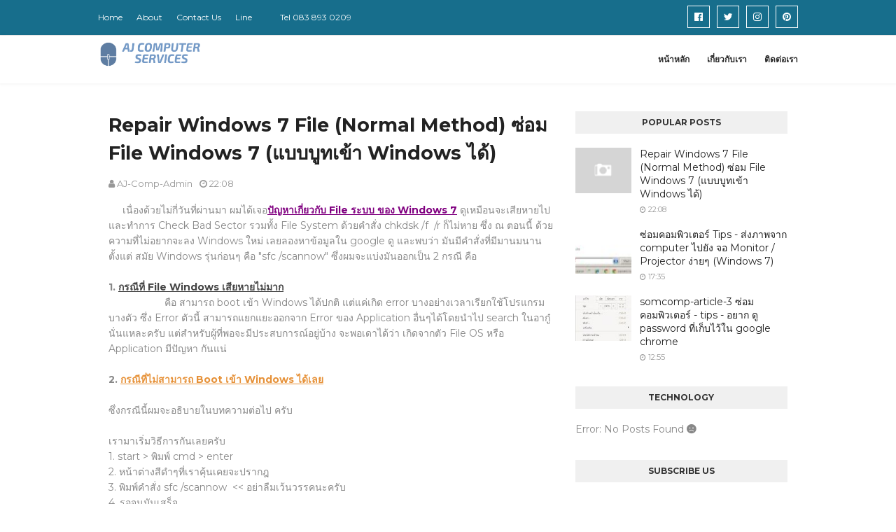

--- FILE ---
content_type: text/plain
request_url: https://www.google-analytics.com/j/collect?v=1&_v=j102&a=586549216&t=pageview&_s=1&dl=https%3A%2F%2Fwww.ajcomputerservice.com%2F2013%2F07%2Frepair-windows-7-file-normal-method.html&ul=en-us%40posix&dt=Repair%20Windows%207%20File%20(Normal%20Method)%20%E0%B8%8B%E0%B9%88%E0%B8%AD%E0%B8%A1%20File%20Windows%207%20(%E0%B9%81%E0%B8%9A%E0%B8%9A%E0%B8%9A%E0%B8%B9%E0%B8%97%E0%B9%80%E0%B8%82%E0%B9%89%E0%B8%B2%20Windows%20%E0%B9%84%E0%B8%94%E0%B9%89)&sr=1280x720&vp=1280x720&_u=IEBAAEABAAAAACAAI~&jid=1128618854&gjid=49356230&cid=140734930.1769296493&tid=UA-46522329-1&_gid=1519355143.1769296493&_r=1&_slc=1&z=1208745236
body_size: -453
content:
2,cG-D0N1Q3SPH5

--- FILE ---
content_type: text/javascript; charset=UTF-8
request_url: https://www.ajcomputerservice.com/feeds/posts/default/-/Affiliate?alt=json-in-script&max-results=3&callback=jQuery112405548553118374815_1769296492718&_=1769296492719
body_size: 3662
content:
// API callback
jQuery112405548553118374815_1769296492718({"version":"1.0","encoding":"UTF-8","feed":{"xmlns":"http://www.w3.org/2005/Atom","xmlns$openSearch":"http://a9.com/-/spec/opensearchrss/1.0/","xmlns$blogger":"http://schemas.google.com/blogger/2008","xmlns$georss":"http://www.georss.org/georss","xmlns$gd":"http://schemas.google.com/g/2005","xmlns$thr":"http://purl.org/syndication/thread/1.0","id":{"$t":"tag:blogger.com,1999:blog-7409909587173338437"},"updated":{"$t":"2026-01-09T10:04:38.341+07:00"},"category":[{"term":"ซ่อมคอม"},{"term":"ซ่อม \/ แก้ไข \/ ติดตั้งระบบ Server นอกสถานที่"},{"term":"ซ่อมคอมถึงบ้าน"},{"term":"ซ่อมคอมนอกสถานที่"},{"term":"กู้ข้อมูล"},{"term":"ซ่อมคอม นอกสถานที่"},{"term":"ช่างซ่อมServer"},{"term":"รับซ่อมคอม"},{"term":"ซ่อม server"},{"term":"ซ่อมคอมถึง office"},{"term":"ซ่อมคอมพิวเตอร์"},{"term":"ซ่อมคอมพิวเตอร์ นอกสถานที่"},{"term":"ซ่อม computer"},{"term":"ซ่อมคอม สุขุมวิท"},{"term":"ซ่อมคอมพิวเตอร์สำนักงาน สุขุมวิท"},{"term":"AJ ซ่อมคอมพิวเตอร์นอกสถานที่"},{"term":"antivirus 2013"},{"term":"disable auto sandbox avast"},{"term":"server"},{"term":"กู้ข้อมูลนอกสถานที่"},{"term":"ช่างคอมพิวเตอร์ ชำนาญการ"},{"term":"ซ่อม computer นอกสถานที่"},{"term":"ซ่อมServerนอกสถานที่"},{"term":"ซ่อมคอม bts"},{"term":"ซ่อมคอมพิวเตอร์ สุขุมวิท"},{"term":"ซ่อมคอมพิวเตอร์ องค์กร"},{"term":"ดูแลระบบ it องค์กร"},{"term":"ดูแลระบบคอมพิวเตอร์องค์กร"},{"term":"บริการ ซ่อมคอม ถึงบ้าน"},{"term":"ปิด Autosandbox ใน avast"},{"term":"รับซ่อม computer"},{"term":"แก้ไขปัญหา computer\/server"},{"term":"แก้ไขปัญหา server"},{"term":"แก้ไขปัญหา software"},{"term":"#work at home\n#work for home\n#working from home\n#home at work\n#cd organizer\n#easy acc\n#cd-organizer\n#easy-acc\n#cd organizer work at home\n#cd organizer work for home\n#cd organizer working from"},{"term":"(Legacy)\nLocal Server Application\nCloud Application\nข้อดีและข้อเสียของ ระบบ Local Server"},{"term":"Antivirus 2014"},{"term":"Avast 2014 Free"},{"term":"Baidu"},{"term":"Baidu PC Faster"},{"term":"Cloud for ERP \nCloud for Accounting\nCloud for Application ในองค์กร"},{"term":"Cloud สำหรับ SME\nย้ายระบบเก่าขึ้นคลาวด์\nSoftware บัญชี หรือ HR บน Cloud"},{"term":"Internet Explorer รวน"},{"term":"Internet Explorer แก้ไข"},{"term":"Linux server)"},{"term":"Register avast 2014"},{"term":"Tip สำหรับ โลก online"},{"term":"VPN Express\nVPN  CD-Organizer\nVPN รบ้านเชียง (BC)\nVPN  Easy-Acc (BusinessSoft)\nVPN  BplusPayroll\nVPN Time-Attendance\n VPN FileSharing (windows server"},{"term":"VPN For Express Accounting\nVPN For Cd-Organizer\nVPN For BC-Accouting (บ้านเชียง)"},{"term":"VPN for ERP\nVPN for Express\nVPN for CD Organizer\nVPN for POS"},{"term":"VPN for Express\nVPN for BANCHIENG\nVPN for FORMULA\nVPN for CD-Organizer"},{"term":"VPN for SAP B1\nVPN Solution\nCase Study: บริษัทนำเข้า"},{"term":"Windows 7 Tuning"},{"term":"Windows Server 2008 (AD) shortkey\/hotkey"},{"term":"antivirus 2556"},{"term":"antivirus windows 7"},{"term":"antivirus ดีๆ"},{"term":"avast 2014 วิธีปิด Deep screen"},{"term":"backup ข้อมูล"},{"term":"baidu review"},{"term":"capture screen"},{"term":"capture หน้าจอ windows 7"},{"term":"ccleaner"},{"term":"clear recent items"},{"term":"cloud migration\ncloud case study\nย้ายระบบขึ้นคลาวด์"},{"term":"create system restore"},{"term":"credit : กู้ข้อมูล"},{"term":"deep screen avast"},{"term":"excel"},{"term":"express server"},{"term":"gmail features"},{"term":"google chrome มีปัญหา"},{"term":"harddisk เสีย"},{"term":"it outsource"},{"term":"legacy application to cloud"},{"term":"malware byte"},{"term":"mini computer ซ่อมคอมนอกสถานที่"},{"term":"network"},{"term":"network ถึงสถานที่ ตลอดเส้นทาง BTS"},{"term":"phishing mail"},{"term":"powerpoint"},{"term":"ransomware"},{"term":"recover data"},{"term":"repair windows 7"},{"term":"search รูป windows 7"},{"term":"server มีปัญหา"},{"term":"server เสีย"},{"term":"spamware"},{"term":"spyware"},{"term":"start menu แบบเก่า"},{"term":"team viewer"},{"term":"team viewer 9"},{"term":"thumbdrive"},{"term":"turn off hibernate"},{"term":"virus ซ่อน folder"},{"term":"virus ซ่อนไฟล์"},{"term":"vpn express accounting software"},{"term":"windows 7 connect projector"},{"term":"windows 7 ต่อ projector"},{"term":"การติดตั้งและใช้งาน ccleaner"},{"term":"การปิด hibernate windows 7 windows 8"},{"term":"การลงทะเบียน Avast 2014 free"},{"term":"การเก็บรักษาข้อมูล"},{"term":"การใช้งาน team viewer"},{"term":"กู้ข้อมูล นอกสภานที่"},{"term":"กู้ข้อมูล สุขุมวิท"},{"term":"กู้ข้อมูล เอกมัย"},{"term":"กู้ข้อมูลถึงบ้าน"},{"term":"ขยายพื้นที่เก็บข้อมูล (Disk \/ RAID \nผู้เชี่ยวชาญด้านระบบ Server\nบริการจาก AJ COMPUTER SERVICES"},{"term":"ขั้นตอนการดำเนินการ\n แก้ไข SERVER \n แก้ไข NAS\n แก้ไข SYNOLOGY\n แก้ไข QNAP"},{"term":"ขึ้น cloud\nย้าย application\nserver to cloud"},{"term":"ข้อดีของ Baidu PC Faster"},{"term":"คอมช้า"},{"term":"คอมพิวเตอร์"},{"term":"ช่าง ล้างไวรัส"},{"term":"ซอฟต์แวร์"},{"term":"ซ่อม .NET Framework"},{"term":"ซ่อม computer ถึงที่"},{"term":"ซ่อม computer ทองหล่อ"},{"term":"ซ่อม windows 7"},{"term":"ซ่อมคอม firefox"},{"term":"ซ่อมคอม ถึง office"},{"term":"ซ่อมคอม ออฟฟิศ"},{"term":"ซ่อมคอมพิวเตอร์ ซ่อม excel"},{"term":"ซ่อมคอมพิวเตอร์ สยาม"},{"term":"ซ่อมไวรัส"},{"term":"ดู password chrome"},{"term":"ดู พาสเวิร์ด ที่เก็บไว้ในโครม"},{"term":"ดูแลระบบ computer"},{"term":"ดูแลระบบ computer สำหรับองค์กร"},{"term":"ดูแลระบบ computer ในองค์กร"},{"term":"ดูแลระบบคอมพิวเตอร์"},{"term":"ตามแนว BTS MRT"},{"term":"ต่ออายุ avast"},{"term":"ทำให้เครื่อง computer ทำงาน เร็วขึ้น"},{"term":"ทำไมคอมช้า"},{"term":"บริการ VPN for Application ในองค์กร\nบริการ VPN for Accounting\nบริการ VPN for ERP"},{"term":"บริการ it support"},{"term":"บริการ แก้ไขปัญหา ระบบ Network"},{"term":"บริการ แก้ไขปัญหา ระบบ Server"},{"term":"บริการกู้ข้อมูลถึงบ้าน หรือ office"},{"term":"บริการคลาวด์\nบริการ Cloud Migrate\nย้ายระบบขึ้น Cloud"},{"term":"บริการซ่อมคอมนอกสถานที่"},{"term":"บริการแก้ไวรัส"},{"term":"บริิการ vpn ออฟฟิศ"},{"term":"ปรับแต่งคอมพิวเตอร์"},{"term":"ปรีดี ออฟฟิศ"},{"term":"ปิด Autosandbox"},{"term":"ปิด deep screen avast"},{"term":"ปิด sandbox avast"},{"term":"ป้องกันไวรัส"},{"term":"ฟังก์ชันดีๆจาก gmail"},{"term":"มืออาชีพ กู้ข้อมูล"},{"term":"ย้าย application ขึ้น cloud"},{"term":"ย้ายระบบบัญชี\nระบบบัญชีขึ้น cloud\nบริการทดลองใช้ฟรี 15 วัน"},{"term":"รับซ่อม Computer \/ ดูแลระบบ Computer \/ ประกอบ Upgrade spec computer"},{"term":"รับซ่อม computer นอกสถานที่"},{"term":"รับซ่อมคอมพิวเตอร์ ถึงบ้าน"},{"term":"รับดูแลระบบ"},{"term":"รับดูแลระบบ computer"},{"term":"รับแก้ไขปัญหา network"},{"term":"รีวิว baidu"},{"term":"ร้านซ่อมServer"},{"term":"ลงทะเบียน avast"},{"term":"ลงโปรแกรม"},{"term":"ลงโปรแกรม Mac    \nบริการซ่อมแมคบุ๊ค \nบริการซ่อมmac นอกสถานที่ \t\nบริการ ซ่อม mac"},{"term":"ลดขนาด ไฟล์ Excel ให้เล็กลง\nลดไฟล์เอ็กเซล\nแก้ Excel ไฟล์ใหญ่\nExcel ค้าง"},{"term":"ลบ Malware"},{"term":"ลบ recent items"},{"term":"วางระบบ Server\nวางระบบ  IT Infrastructure\nวางระบบ      Linux Server Solution\nWindows Server Solution"},{"term":"วิธีดู password google chrome"},{"term":"วิธีป้องกัน baidu"},{"term":"สอนServerเบื้องต้น"},{"term":"เทคนิค การใช้งาน computer สำหรับมือใหม่"},{"term":"เทคนิคการดูแลรักษาคอม"},{"term":"เพิ่มพื้นที่ drive c:"},{"term":"แก้ปัญหา chrome"},{"term":"แก้ไขคอมช้า"},{"term":"แก้ไขปัญหา Server SME"},{"term":"แก้ไขปัญหา firefox"},{"term":"แก้ไขปัญหา network"},{"term":"แก้ไขปัญหา word"},{"term":"แก้ไขปัญหาคอมพิวเตอร์"},{"term":"แก้ไขปัญหาซอฟตแวร์นอกสถานที่"},{"term":"แก้ไขปัญหาระบบไอทีครบวงจร\nผู้เชี่ยวชาญ\nกู้ระบบ Server\/Network"},{"term":"แก้ไขระบบ server"},{"term":"แก้ไขไฟล์ซ่อน show hidden file folder"},{"term":"แก้ไขไฟล์ซ่อน เฉพาะ โฟลเดอร์แรกสุด"},{"term":"แก้ไวรัสเรียกค่าไถ่"},{"term":"แนะนำ โปรแกรม defrag harddisk"},{"term":"แนะนำโปรแกรมดีๆบนมือถือ"},{"term":"แผ่นระบายความร้อนสำหรับโน้ตบุค"},{"term":"แอนตี้ไวรัส 2013"},{"term":"โปรแกรม erp เดิมๆๆ ดูแลอย่างไรดี"},{"term":"โปรแกรมกำจัด virus"},{"term":"​ซ่อมคอม สุขุมวิท"},{"term":"🚀 เปลี่ยนระบบเดิมให้ทันสมัย ด้วยบริการ “ย้าย App Legacy ขึ้น Cloud”"}],"title":{"type":"text","$t":"ดูแลระบบ Computer บริการ แก้ไขปัญหา Server Network , ซ่อม\/แก้ไขระบบคอมพิวเตอร์"},"subtitle":{"type":"html","$t":" ดูแลระบบคอมพิวเตอร์ รายเดือน  กู้ข้อมูล ซ่อมคอม รับซ่อมคอมพิวเตอร์ ถึงบ้าน ปรีดี ออฟฟิศ ตามแนว BTS MRT บางนา ซ่อมคอม อารีย์ อุดมสุข บางจาก แบริ่ง สีลม ศาลาแดง ช่องนนทรี สาทร อ่อนนุช พระโขนง เอกมัย ทองหล่อ อโศก นานา เพลินจิต ชิดลม สยาม อนุสาวรีย์ สีลม สาธร สุขุมวิท ราคาย่อมเยา  รับดูแลระบบ server บริการ it support บริการ it outsource บริการซ่อมคอมพิวเตอร์ นอกสถานที่ ไม่ต้องเหนื่อย ยกเครื่องคอมไปร้านคอมพ์ ซ่อมคอมพิวเตอร์ได้ทุกอาการ ซ่อมคอมพิวเตอร์นอกสถานที่ IT Support Service Helpdesk –"},"link":[{"rel":"http://schemas.google.com/g/2005#feed","type":"application/atom+xml","href":"https:\/\/www.ajcomputerservice.com\/feeds\/posts\/default"},{"rel":"self","type":"application/atom+xml","href":"https:\/\/www.blogger.com\/feeds\/7409909587173338437\/posts\/default\/-\/Affiliate?alt=json-in-script\u0026max-results=3"},{"rel":"alternate","type":"text/html","href":"https:\/\/www.ajcomputerservice.com\/search\/label\/Affiliate"},{"rel":"hub","href":"http://pubsubhubbub.appspot.com/"}],"author":[{"name":{"$t":"AJ-Comp-Admin"},"uri":{"$t":"http:\/\/www.blogger.com\/profile\/00744806602998445458"},"email":{"$t":"noreply@blogger.com"},"gd$image":{"rel":"http://schemas.google.com/g/2005#thumbnail","width":"16","height":"16","src":"https:\/\/img1.blogblog.com\/img\/b16-rounded.gif"}}],"generator":{"version":"7.00","uri":"http://www.blogger.com","$t":"Blogger"},"openSearch$totalResults":{"$t":"0"},"openSearch$startIndex":{"$t":"1"},"openSearch$itemsPerPage":{"$t":"3"}}});

--- FILE ---
content_type: text/javascript; charset=UTF-8
request_url: https://www.ajcomputerservice.com/feeds/posts/default/-/%E0%B8%8B%E0%B9%88%E0%B8%AD%E0%B8%A1%20windows%207?alt=json-in-script&max-results=3&callback=jQuery112405548553118374815_1769296492720&_=1769296492721
body_size: 4881
content:
// API callback
jQuery112405548553118374815_1769296492720({"version":"1.0","encoding":"UTF-8","feed":{"xmlns":"http://www.w3.org/2005/Atom","xmlns$openSearch":"http://a9.com/-/spec/opensearchrss/1.0/","xmlns$blogger":"http://schemas.google.com/blogger/2008","xmlns$georss":"http://www.georss.org/georss","xmlns$gd":"http://schemas.google.com/g/2005","xmlns$thr":"http://purl.org/syndication/thread/1.0","id":{"$t":"tag:blogger.com,1999:blog-7409909587173338437"},"updated":{"$t":"2026-01-09T10:04:38.341+07:00"},"category":[{"term":"ซ่อมคอม"},{"term":"ซ่อม \/ แก้ไข \/ ติดตั้งระบบ Server นอกสถานที่"},{"term":"ซ่อมคอมถึงบ้าน"},{"term":"ซ่อมคอมนอกสถานที่"},{"term":"กู้ข้อมูล"},{"term":"ซ่อมคอม นอกสถานที่"},{"term":"ช่างซ่อมServer"},{"term":"รับซ่อมคอม"},{"term":"ซ่อม server"},{"term":"ซ่อมคอมถึง office"},{"term":"ซ่อมคอมพิวเตอร์"},{"term":"ซ่อมคอมพิวเตอร์ นอกสถานที่"},{"term":"ซ่อม computer"},{"term":"ซ่อมคอม สุขุมวิท"},{"term":"ซ่อมคอมพิวเตอร์สำนักงาน สุขุมวิท"},{"term":"AJ ซ่อมคอมพิวเตอร์นอกสถานที่"},{"term":"antivirus 2013"},{"term":"disable auto sandbox avast"},{"term":"server"},{"term":"กู้ข้อมูลนอกสถานที่"},{"term":"ช่างคอมพิวเตอร์ ชำนาญการ"},{"term":"ซ่อม computer นอกสถานที่"},{"term":"ซ่อมServerนอกสถานที่"},{"term":"ซ่อมคอม bts"},{"term":"ซ่อมคอมพิวเตอร์ สุขุมวิท"},{"term":"ซ่อมคอมพิวเตอร์ องค์กร"},{"term":"ดูแลระบบ it องค์กร"},{"term":"ดูแลระบบคอมพิวเตอร์องค์กร"},{"term":"บริการ ซ่อมคอม ถึงบ้าน"},{"term":"ปิด Autosandbox ใน avast"},{"term":"รับซ่อม computer"},{"term":"แก้ไขปัญหา computer\/server"},{"term":"แก้ไขปัญหา server"},{"term":"แก้ไขปัญหา software"},{"term":"#work at home\n#work for home\n#working from home\n#home at work\n#cd organizer\n#easy acc\n#cd-organizer\n#easy-acc\n#cd organizer work at home\n#cd organizer work for home\n#cd organizer working from"},{"term":"(Legacy)\nLocal Server Application\nCloud Application\nข้อดีและข้อเสียของ ระบบ Local Server"},{"term":"Antivirus 2014"},{"term":"Avast 2014 Free"},{"term":"Baidu"},{"term":"Baidu PC Faster"},{"term":"Cloud for ERP \nCloud for Accounting\nCloud for Application ในองค์กร"},{"term":"Cloud สำหรับ SME\nย้ายระบบเก่าขึ้นคลาวด์\nSoftware บัญชี หรือ HR บน Cloud"},{"term":"Internet Explorer รวน"},{"term":"Internet Explorer แก้ไข"},{"term":"Linux server)"},{"term":"Register avast 2014"},{"term":"Tip สำหรับ โลก online"},{"term":"VPN Express\nVPN  CD-Organizer\nVPN รบ้านเชียง (BC)\nVPN  Easy-Acc (BusinessSoft)\nVPN  BplusPayroll\nVPN Time-Attendance\n VPN FileSharing (windows server"},{"term":"VPN For Express Accounting\nVPN For Cd-Organizer\nVPN For BC-Accouting (บ้านเชียง)"},{"term":"VPN for ERP\nVPN for Express\nVPN for CD Organizer\nVPN for POS"},{"term":"VPN for Express\nVPN for BANCHIENG\nVPN for FORMULA\nVPN for CD-Organizer"},{"term":"VPN for SAP B1\nVPN Solution\nCase Study: บริษัทนำเข้า"},{"term":"Windows 7 Tuning"},{"term":"Windows Server 2008 (AD) shortkey\/hotkey"},{"term":"antivirus 2556"},{"term":"antivirus windows 7"},{"term":"antivirus ดีๆ"},{"term":"avast 2014 วิธีปิด Deep screen"},{"term":"backup ข้อมูล"},{"term":"baidu review"},{"term":"capture screen"},{"term":"capture หน้าจอ windows 7"},{"term":"ccleaner"},{"term":"clear recent items"},{"term":"cloud migration\ncloud case study\nย้ายระบบขึ้นคลาวด์"},{"term":"create system restore"},{"term":"credit : กู้ข้อมูล"},{"term":"deep screen avast"},{"term":"excel"},{"term":"express server"},{"term":"gmail features"},{"term":"google chrome มีปัญหา"},{"term":"harddisk เสีย"},{"term":"it outsource"},{"term":"legacy application to cloud"},{"term":"malware byte"},{"term":"mini computer ซ่อมคอมนอกสถานที่"},{"term":"network"},{"term":"network ถึงสถานที่ ตลอดเส้นทาง BTS"},{"term":"phishing mail"},{"term":"powerpoint"},{"term":"ransomware"},{"term":"recover data"},{"term":"repair windows 7"},{"term":"search รูป windows 7"},{"term":"server มีปัญหา"},{"term":"server เสีย"},{"term":"spamware"},{"term":"spyware"},{"term":"start menu แบบเก่า"},{"term":"team viewer"},{"term":"team viewer 9"},{"term":"thumbdrive"},{"term":"turn off hibernate"},{"term":"virus ซ่อน folder"},{"term":"virus ซ่อนไฟล์"},{"term":"vpn express accounting software"},{"term":"windows 7 connect projector"},{"term":"windows 7 ต่อ projector"},{"term":"การติดตั้งและใช้งาน ccleaner"},{"term":"การปิด hibernate windows 7 windows 8"},{"term":"การลงทะเบียน Avast 2014 free"},{"term":"การเก็บรักษาข้อมูล"},{"term":"การใช้งาน team viewer"},{"term":"กู้ข้อมูล นอกสภานที่"},{"term":"กู้ข้อมูล สุขุมวิท"},{"term":"กู้ข้อมูล เอกมัย"},{"term":"กู้ข้อมูลถึงบ้าน"},{"term":"ขยายพื้นที่เก็บข้อมูล (Disk \/ RAID \nผู้เชี่ยวชาญด้านระบบ Server\nบริการจาก AJ COMPUTER SERVICES"},{"term":"ขั้นตอนการดำเนินการ\n แก้ไข SERVER \n แก้ไข NAS\n แก้ไข SYNOLOGY\n แก้ไข QNAP"},{"term":"ขึ้น cloud\nย้าย application\nserver to cloud"},{"term":"ข้อดีของ Baidu PC Faster"},{"term":"คอมช้า"},{"term":"คอมพิวเตอร์"},{"term":"ช่าง ล้างไวรัส"},{"term":"ซอฟต์แวร์"},{"term":"ซ่อม .NET Framework"},{"term":"ซ่อม computer ถึงที่"},{"term":"ซ่อม computer ทองหล่อ"},{"term":"ซ่อม windows 7"},{"term":"ซ่อมคอม firefox"},{"term":"ซ่อมคอม ถึง office"},{"term":"ซ่อมคอม ออฟฟิศ"},{"term":"ซ่อมคอมพิวเตอร์ ซ่อม excel"},{"term":"ซ่อมคอมพิวเตอร์ สยาม"},{"term":"ซ่อมไวรัส"},{"term":"ดู password chrome"},{"term":"ดู พาสเวิร์ด ที่เก็บไว้ในโครม"},{"term":"ดูแลระบบ computer"},{"term":"ดูแลระบบ computer สำหรับองค์กร"},{"term":"ดูแลระบบ computer ในองค์กร"},{"term":"ดูแลระบบคอมพิวเตอร์"},{"term":"ตามแนว BTS MRT"},{"term":"ต่ออายุ avast"},{"term":"ทำให้เครื่อง computer ทำงาน เร็วขึ้น"},{"term":"ทำไมคอมช้า"},{"term":"บริการ VPN for Application ในองค์กร\nบริการ VPN for Accounting\nบริการ VPN for ERP"},{"term":"บริการ it support"},{"term":"บริการ แก้ไขปัญหา ระบบ Network"},{"term":"บริการ แก้ไขปัญหา ระบบ Server"},{"term":"บริการกู้ข้อมูลถึงบ้าน หรือ office"},{"term":"บริการคลาวด์\nบริการ Cloud Migrate\nย้ายระบบขึ้น Cloud"},{"term":"บริการซ่อมคอมนอกสถานที่"},{"term":"บริการแก้ไวรัส"},{"term":"บริิการ vpn ออฟฟิศ"},{"term":"ปรับแต่งคอมพิวเตอร์"},{"term":"ปรีดี ออฟฟิศ"},{"term":"ปิด Autosandbox"},{"term":"ปิด deep screen avast"},{"term":"ปิด sandbox avast"},{"term":"ป้องกันไวรัส"},{"term":"ฟังก์ชันดีๆจาก gmail"},{"term":"มืออาชีพ กู้ข้อมูล"},{"term":"ย้าย application ขึ้น cloud"},{"term":"ย้ายระบบบัญชี\nระบบบัญชีขึ้น cloud\nบริการทดลองใช้ฟรี 15 วัน"},{"term":"รับซ่อม Computer \/ ดูแลระบบ Computer \/ ประกอบ Upgrade spec computer"},{"term":"รับซ่อม computer นอกสถานที่"},{"term":"รับซ่อมคอมพิวเตอร์ ถึงบ้าน"},{"term":"รับดูแลระบบ"},{"term":"รับดูแลระบบ computer"},{"term":"รับแก้ไขปัญหา network"},{"term":"รีวิว baidu"},{"term":"ร้านซ่อมServer"},{"term":"ลงทะเบียน avast"},{"term":"ลงโปรแกรม"},{"term":"ลงโปรแกรม Mac    \nบริการซ่อมแมคบุ๊ค \nบริการซ่อมmac นอกสถานที่ \t\nบริการ ซ่อม mac"},{"term":"ลดขนาด ไฟล์ Excel ให้เล็กลง\nลดไฟล์เอ็กเซล\nแก้ Excel ไฟล์ใหญ่\nExcel ค้าง"},{"term":"ลบ Malware"},{"term":"ลบ recent items"},{"term":"วางระบบ Server\nวางระบบ  IT Infrastructure\nวางระบบ      Linux Server Solution\nWindows Server Solution"},{"term":"วิธีดู password google chrome"},{"term":"วิธีป้องกัน baidu"},{"term":"สอนServerเบื้องต้น"},{"term":"เทคนิค การใช้งาน computer สำหรับมือใหม่"},{"term":"เทคนิคการดูแลรักษาคอม"},{"term":"เพิ่มพื้นที่ drive c:"},{"term":"แก้ปัญหา chrome"},{"term":"แก้ไขคอมช้า"},{"term":"แก้ไขปัญหา Server SME"},{"term":"แก้ไขปัญหา firefox"},{"term":"แก้ไขปัญหา network"},{"term":"แก้ไขปัญหา word"},{"term":"แก้ไขปัญหาคอมพิวเตอร์"},{"term":"แก้ไขปัญหาซอฟตแวร์นอกสถานที่"},{"term":"แก้ไขปัญหาระบบไอทีครบวงจร\nผู้เชี่ยวชาญ\nกู้ระบบ Server\/Network"},{"term":"แก้ไขระบบ server"},{"term":"แก้ไขไฟล์ซ่อน show hidden file folder"},{"term":"แก้ไขไฟล์ซ่อน เฉพาะ โฟลเดอร์แรกสุด"},{"term":"แก้ไวรัสเรียกค่าไถ่"},{"term":"แนะนำ โปรแกรม defrag harddisk"},{"term":"แนะนำโปรแกรมดีๆบนมือถือ"},{"term":"แผ่นระบายความร้อนสำหรับโน้ตบุค"},{"term":"แอนตี้ไวรัส 2013"},{"term":"โปรแกรม erp เดิมๆๆ ดูแลอย่างไรดี"},{"term":"โปรแกรมกำจัด virus"},{"term":"​ซ่อมคอม สุขุมวิท"},{"term":"🚀 เปลี่ยนระบบเดิมให้ทันสมัย ด้วยบริการ “ย้าย App Legacy ขึ้น Cloud”"}],"title":{"type":"text","$t":"ดูแลระบบ Computer บริการ แก้ไขปัญหา Server Network , ซ่อม\/แก้ไขระบบคอมพิวเตอร์"},"subtitle":{"type":"html","$t":" ดูแลระบบคอมพิวเตอร์ รายเดือน  กู้ข้อมูล ซ่อมคอม รับซ่อมคอมพิวเตอร์ ถึงบ้าน ปรีดี ออฟฟิศ ตามแนว BTS MRT บางนา ซ่อมคอม อารีย์ อุดมสุข บางจาก แบริ่ง สีลม ศาลาแดง ช่องนนทรี สาทร อ่อนนุช พระโขนง เอกมัย ทองหล่อ อโศก นานา เพลินจิต ชิดลม สยาม อนุสาวรีย์ สีลม สาธร สุขุมวิท ราคาย่อมเยา  รับดูแลระบบ server บริการ it support บริการ it outsource บริการซ่อมคอมพิวเตอร์ นอกสถานที่ ไม่ต้องเหนื่อย ยกเครื่องคอมไปร้านคอมพ์ ซ่อมคอมพิวเตอร์ได้ทุกอาการ ซ่อมคอมพิวเตอร์นอกสถานที่ IT Support Service Helpdesk –"},"link":[{"rel":"http://schemas.google.com/g/2005#feed","type":"application/atom+xml","href":"https:\/\/www.ajcomputerservice.com\/feeds\/posts\/default"},{"rel":"self","type":"application/atom+xml","href":"https:\/\/www.blogger.com\/feeds\/7409909587173338437\/posts\/default\/-\/%E0%B8%8B%E0%B9%88%E0%B8%AD%E0%B8%A1+windows+7?alt=json-in-script\u0026max-results=3"},{"rel":"alternate","type":"text/html","href":"https:\/\/www.ajcomputerservice.com\/search\/label\/%E0%B8%8B%E0%B9%88%E0%B8%AD%E0%B8%A1%20windows%207"},{"rel":"hub","href":"http://pubsubhubbub.appspot.com/"}],"author":[{"name":{"$t":"AJ-Comp-Admin"},"uri":{"$t":"http:\/\/www.blogger.com\/profile\/00744806602998445458"},"email":{"$t":"noreply@blogger.com"},"gd$image":{"rel":"http://schemas.google.com/g/2005#thumbnail","width":"16","height":"16","src":"https:\/\/img1.blogblog.com\/img\/b16-rounded.gif"}}],"generator":{"version":"7.00","uri":"http://www.blogger.com","$t":"Blogger"},"openSearch$totalResults":{"$t":"1"},"openSearch$startIndex":{"$t":"1"},"openSearch$itemsPerPage":{"$t":"3"},"entry":[{"id":{"$t":"tag:blogger.com,1999:blog-7409909587173338437.post-1366252707108438855"},"published":{"$t":"2014-07-26T22:08:00.000+07:00"},"updated":{"$t":"2013-12-08T20:02:13.710+07:00"},"category":[{"scheme":"http://www.blogger.com/atom/ns#","term":"repair windows 7"},{"scheme":"http://www.blogger.com/atom/ns#","term":"ซ่อม windows 7"}],"title":{"type":"text","$t":"Repair Windows 7 File (Normal Method) ซ่อม File Windows 7 (แบบบูทเข้า Windows ได้)"},"content":{"type":"html","$t":"\u0026nbsp; \u0026nbsp; \u0026nbsp;เนื่องด้วยไม่กี่วันที่ผ่านมา ผมได้เจอ\u003Cspan style=\"color: purple;\"\u003E\u003Cu\u003E\u003Cb\u003Eปัญหาเกี่ยวกับ File ระบบ ของ Windows 7\u003C\/b\u003E\u003C\/u\u003E\u003C\/span\u003E ดูเหมือนจะเสียหายไป และทำการ Check Bad Sector รวมทั้ง File System ด้วยคำสั่ง chkdsk \/f \u0026nbsp;\/r ก็ไม่หาย ซึ่ง ณ ตอนนี้ ด้วยความที่ไม่อยากจะลง Windows ใหม่ เลยลองหาข้อมูลใน google ดู และพบว่า มันมีคำสั่งที่มีมานมนานตั้งแต่ สมัย Windows รุ่นก่อนๆ คือ \"sfc \/scannow\" ซึ่งผมจะแบ่งมันออกเป็น 2 กรณี คือ\u003Cbr \/\u003E\n\u003Cbr \/\u003E\n\u003Cb\u003E1. \u003Cspan style=\"color: #444444;\"\u003E\u003Cu\u003Eกรณีที่ File Windows เสียหายไม่มาก\u003C\/u\u003E\u003C\/span\u003E\u003C\/b\u003E\u003Cbr \/\u003E\n\u0026nbsp; \u0026nbsp; \u0026nbsp; \u0026nbsp; \u0026nbsp; \u0026nbsp; \u0026nbsp; \u0026nbsp; \u0026nbsp; \u0026nbsp; คือ สามารถ boot เข้า Windows ได้ปกติ แต่แค่เกิด error บางอย่างเวลาเรียกใช้โปรแกรมบางตัว ซึ่ง Error ตัวนี้ สามารถแยกแยะออกจาก Error ของ Application อื่นๆได้โดยนำไป search ในอากู๋นั่นแหละครับ แต่สำหรับผู้ที่พอจะมีประสบการณ์อยู่บ้าง จะพอเดาได้ว่า เกิดจากตัว File OS หรือ Application มีปัญหา กันแน่\u003Cbr \/\u003E\n\u003Cbr \/\u003E\n\u003Cb\u003E2. \u003Cspan style=\"color: #e69138;\"\u003E\u003Cu\u003Eกรณีที่ไม่สามารถ Boot เข้า Windows ได้เลย\u003C\/u\u003E\u003C\/span\u003E\u003C\/b\u003E\u003Cbr \/\u003E\n\u003Cbr \/\u003E\nซึ่งกรณีนี้ผมจะอธิบายในบทความต่อไป ครับ\u003Cbr \/\u003E\n\u003Cbr \/\u003E\nเรามาเริ่มวิธีการกันเลยครับ\u003Cbr \/\u003E\n1. start \u0026gt; พิมพ์ cmd \u0026gt; enter\u003Cbr \/\u003E\n2. หน้าต่างสีดำๆที่เราคุ้นเคยจะปรากฎ\u003Cbr \/\u003E\n3. พิมพ์คำสั่ง sfc \/scannow \u0026nbsp;\u0026lt;\u0026lt; อย่าลืมเว้นวรรคนะครับ\u003Cbr \/\u003E\n4. รอจนมันเสร็จ\u003Cbr \/\u003E\n5. เสร็จแล้วแนะนำให้ restart computer 1 ครั้ง\u003Cbr \/\u003E\n\u003Cbr \/\u003E\nวิธีการนี้ ไม่รับรองว่าจะได้ผลกับทุกกรณีนะครับ แนะนำให้ทำหลังจาก chkdsk \/f \/r แล้วยังไม่ work เท่านั้น\u003Cbr \/\u003E\n\u003Cbr \/\u003E\nหากดำเนินการ \u003Cb\u003E\u003Cspan style=\"color: #3d85c6;\"\u003ERepair Windows 7 \u003C\/span\u003E\u003C\/b\u003Eด้วยวิธีนี้ แล้ว ยังไม่หายอีก อาจจะต้องลง Windows ใหม่แล้วล่ะครับ\u003Cbr \/\u003E\n\u003Cbr \/\u003E\nขอให้โชคดีครับ"},"link":[{"rel":"replies","type":"application/atom+xml","href":"https:\/\/www.ajcomputerservice.com\/feeds\/1366252707108438855\/comments\/default","title":"ส่งความคิดเห็น"},{"rel":"replies","type":"text/html","href":"https:\/\/www.ajcomputerservice.com\/2013\/07\/repair-windows-7-file-normal-method.html#comment-form","title":"0 ความคิดเห็น"},{"rel":"edit","type":"application/atom+xml","href":"https:\/\/www.blogger.com\/feeds\/7409909587173338437\/posts\/default\/1366252707108438855"},{"rel":"self","type":"application/atom+xml","href":"https:\/\/www.blogger.com\/feeds\/7409909587173338437\/posts\/default\/1366252707108438855"},{"rel":"alternate","type":"text/html","href":"https:\/\/www.ajcomputerservice.com\/2013\/07\/repair-windows-7-file-normal-method.html","title":"Repair Windows 7 File (Normal Method) ซ่อม File Windows 7 (แบบบูทเข้า Windows ได้)"}],"author":[{"name":{"$t":"AJ-Comp-Admin"},"uri":{"$t":"http:\/\/www.blogger.com\/profile\/00744806602998445458"},"email":{"$t":"noreply@blogger.com"},"gd$image":{"rel":"http://schemas.google.com/g/2005#thumbnail","width":"16","height":"16","src":"https:\/\/img1.blogblog.com\/img\/b16-rounded.gif"}}],"thr$total":{"$t":"0"}}]}});